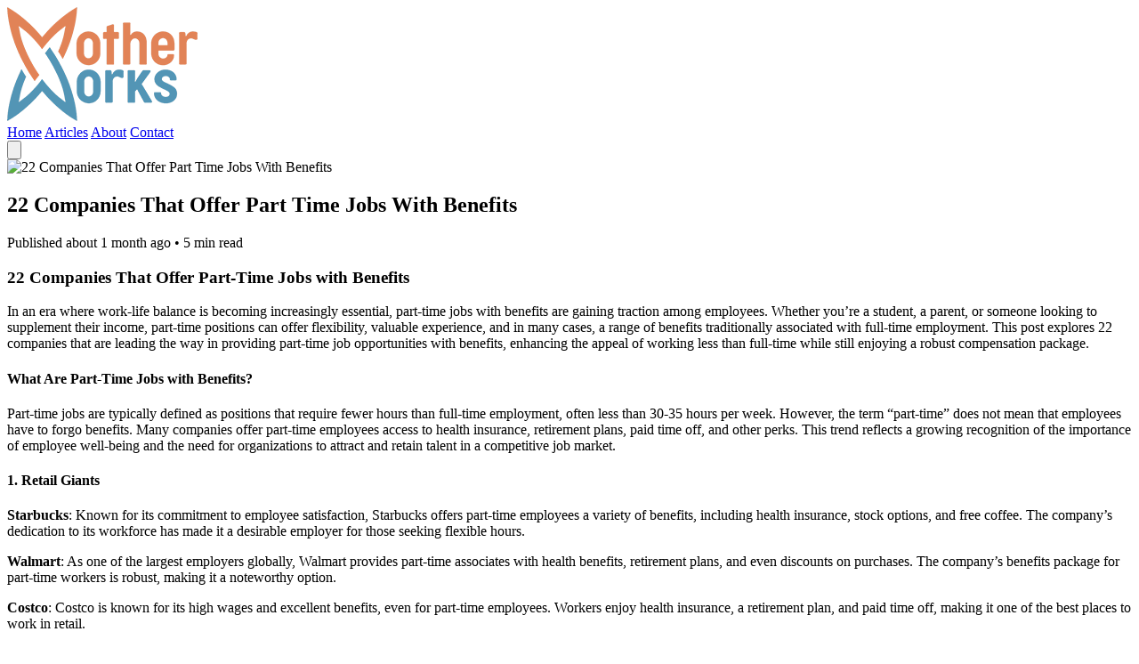

--- FILE ---
content_type: text/html; charset=utf-8
request_url: https://motherworks.com/blog/22-companies-that-offer-part-time-jobs-with-benefits/
body_size: 5213
content:
<!DOCTYPE html>
<html>
  <head>
    <title>22 Companies That Offer Part Time Jobs With Benefits | Motherworks</title>
    <meta name="viewport" content="width=device-width,initial-scale=1">
    <meta name="apple-mobile-web-app-capable" content="yes">
    <meta name="mobile-web-app-capable" content="yes">
    <meta name="csrf-param" content="authenticity_token" />
<meta name="csrf-token" content="MHMybzDKjCAFhi6Ax_4FawGNfpGKVUa09xVi4moIPyl1GDDdHR6_U-ovYzvpdIKyhC0ETnB4rWdYu-mxjd-HXg" />
    

    


    <link rel="icon" href="/icon.png" type="image/png">
    <link rel="icon" href="/icon.svg" type="image/svg+xml">
    <link rel="apple-touch-icon" href="/icon.png">

    <link rel="stylesheet" href="/assets/application-8b441ae0.css" data-turbo-track="reload" />
<link rel="stylesheet" href="/assets/tailwind-511f81af.css" data-turbo-track="reload" />
    <script type="importmap" data-turbo-track="reload">{
  "imports": {
    "application": "/assets/application-bfcdf840.js",
    "@hotwired/turbo-rails": "/assets/turbo.min-ad2c7b86.js",
    "@hotwired/stimulus": "/assets/stimulus.min-4b1e420e.js",
    "@hotwired/stimulus-loading": "/assets/stimulus-loading-1fc53fe7.js",
    "controllers/application": "/assets/controllers/application-3affb389.js",
    "controllers/hello_controller": "/assets/controllers/hello_controller-708796bd.js",
    "controllers": "/assets/controllers/index-ee64e1f1.js"
  }
}</script>
<link rel="modulepreload" href="/assets/application-bfcdf840.js">
<link rel="modulepreload" href="/assets/turbo.min-ad2c7b86.js">
<link rel="modulepreload" href="/assets/stimulus.min-4b1e420e.js">
<link rel="modulepreload" href="/assets/stimulus-loading-1fc53fe7.js">
<link rel="modulepreload" href="/assets/controllers/application-3affb389.js">
<link rel="modulepreload" href="/assets/controllers/hello_controller-708796bd.js">
<link rel="modulepreload" href="/assets/controllers/index-ee64e1f1.js">
<script type="module">import "application"</script>
  </head>

  <body class="bg-gray-50">
    <!-- Navigation -->
    <nav class="bg-white shadow-md fixed top-0 left-0 right-0 z-50">
      <div class="container mx-auto px-4">
        <div class="flex items-center justify-between h-16">
          <!-- Logo -->
          <a class="flex items-center space-x-2" href="/">
            <img alt="Motherworks" class="h-10" src="/assets/MWLogo11K-214-b35aa720.png" />
</a>          
          <!-- Navigation Links -->
          <div class="hidden md:flex items-center space-x-8">
            <a class="text-gray-700 hover:text-purple-600 font-medium transition-colors" href="/">Home</a>
            <a class="text-gray-700 hover:text-purple-600 font-medium transition-colors" href="/articles">Articles</a>
            <a class="text-gray-700 hover:text-purple-600 font-medium transition-colors" href="#">About</a>
            <a class="text-gray-700 hover:text-purple-600 font-medium transition-colors" href="#">Contact</a>
          </div>
          
          <!-- Mobile menu button -->
          <div class="md:hidden">
            <button type="button" class="text-gray-700 hover:text-purple-600">
              <svg class="h-6 w-6" fill="none" stroke="currentColor" viewBox="0 0 24 24">
                <path stroke-linecap="round" stroke-linejoin="round" stroke-width="2" d="M4 6h16M4 12h16M4 18h16"/>
              </svg>
            </button>
          </div>
        </div>
      </div>
    </nav>

    <main class="mt-16">
      
<div class="bg-gray-50 min-h-screen py-8">
  <div class="container mx-auto px-4">
    <div class="max-w-7xl mx-auto">
      <div class="grid lg:grid-cols-3 gap-8">
        <!-- Main Content -->
        <article class="lg:col-span-2">
          <div class="bg-white rounded-lg shadow-lg overflow-hidden">
            <!-- Featured Image -->
            <div class="aspect-video bg-gradient-to-br from-purple-400 to-pink-400 relative overflow-hidden">
              <img alt="22 Companies That Offer Part Time Jobs With Benefits" class="w-full h-full object-cover" loading="eager" src="https://upload.wikimedia.org/wikipedia/commons/thumb/f/f9/A_bill_to_be_offered_as_a_substitute_for_the_bill_reported_by_the_Committee_on_military_affairs_to_consolidate_companies%2C_battalions%2C_regiments_and_brigades_-_DPLA_-_fd4777019753d9f7108e6f80a5d5bf47_%28page_1%29.jpg/960px-thumbnail.jpg" />
            </div>
            
            <!-- Article Content -->
            <div class="p-8 md:p-12">
              <div class="mb-6">
                <h1 class="text-4xl md:text-5xl font-bold text-gray-900 mb-4">22 Companies That Offer Part Time Jobs With Benefits</h1>
                <div class="flex items-center text-gray-600 text-sm">
                  <span>Published about 1 month ago</span>
                  <span class="mx-2">•</span>
                  <span>5 min read</span>
                </div>
              </div>
              
              <div class="prose prose-lg max-w-none">
                <h3>22 Companies That Offer Part-Time Jobs with Benefits</h3>

<p>In an era where work-life balance is becoming increasingly essential, part-time jobs with benefits are gaining traction among employees. Whether you’re a student, a parent, or someone looking to supplement their income, part-time positions can offer flexibility, valuable experience, and in many cases, a range of benefits traditionally associated with full-time employment. This post explores 22 companies that are leading the way in providing part-time job opportunities with benefits, enhancing the appeal of working less than full-time while still enjoying a robust compensation package.</p>

<h4>What Are Part-Time Jobs with Benefits?</h4>

<p>Part-time jobs are typically defined as positions that require fewer hours than full-time employment, often less than 30-35 hours per week. However, the term “part-time” does not mean that employees have to forgo benefits. Many companies offer part-time employees access to health insurance, retirement plans, paid time off, and other perks. This trend reflects a growing recognition of the importance of employee well-being and the need for organizations to attract and retain talent in a competitive job market.</p>

<h4>1. Retail Giants</h4>

<p><strong>Starbucks</strong>: Known for its commitment to employee satisfaction, Starbucks offers part-time employees a variety of benefits, including health insurance, stock options, and free coffee. The company’s dedication to its workforce has made it a desirable employer for those seeking flexible hours.</p>

<p><strong>Walmart</strong>: As one of the largest employers globally, Walmart provides part-time associates with health benefits, retirement plans, and even discounts on purchases. The company’s benefits package for part-time workers is robust, making it a noteworthy option.</p>

<p><strong>Costco</strong>: Costco is known for its high wages and excellent benefits, even for part-time employees. Workers enjoy health insurance, a retirement plan, and paid time off, making it one of the best places to work in retail.</p>

<h4>2. Technology and Remote Work</h4>

<p><strong>Apple</strong>: Apple’s retail positions often offer part-time hours and come with significant benefits. Employees have access to health insurance, paid time off, and discounts on Apple products, making it an attractive option for tech enthusiasts.</p>

<p><strong>Amazon</strong>: With the rise of remote work, Amazon has adapted by offering part-time roles in various departments. Employees can access benefits such as health insurance, retirement plans, and even tuition reimbursement, depending on their position.</p>

<p><strong>Salesforce</strong>: Known for its innovative work culture, Salesforce provides part-time employees with benefits that include health coverage and generous paid time off. The company’s focus on employee well-being has made it a sought-after employer in the tech space.</p>

<h4>3. Healthcare Opportunities</h4>

<p><strong>Kaiser Permanente</strong>: This healthcare giant offers part-time positions with comprehensive benefits, including health insurance and retirement plans. Their commitment to employee health and wellness extends to part-time workers, making it an excellent choice for those considering a career in healthcare.</p>

<p><strong>CVS Health</strong>: CVS provides part-time employees with health benefits, a retirement savings plan, and employee discounts. The company’s focus on employee well-being and development makes it a compelling option for those in the healthcare field.</p>

<p><strong>Walgreens</strong>: Walgreens offers part-time workers access to health insurance and other benefits, including paid time off and employee discounts. The company’s commitment to its workforce has made it a popular choice for those seeking flexible hours in healthcare.</p>

<h4>4. Education and Tutoring</h4>

<p><strong>Kumon</strong>: Kumon offers part-time positions for tutors and center assistants, providing employees with training and development opportunities. While benefits may vary by location, many centers offer health insurance and paid training sessions.</p>

<p><strong>VIPKid</strong>: As an online education platform, VIPKid allows part-time teachers to work flexible hours while earning a competitive wage. Although benefits are limited, the company provides resources for professional development and teaching support.</p>

<p><strong>Chegg</strong>: Chegg, known for its educational services, also offers part-time roles in tutoring and customer support. Employees can access benefits such as health insurance and educational discounts, making it an attractive option for students and educators alike.</p>

<h4>5. Hospitality and Food Services</h4>

<p><strong>Hilton</strong>: Hilton Hotels provides part-time employees with a variety of benefits, including health insurance, paid time off, and travel discounts. The hospitality industry’s focus on employee satisfaction has made Hilton a leader in offering part-time positions with benefits.</p>

<p><strong>Chipotle</strong>: Chipotle has made headlines for its commitment to employee welfare, offering part-time workers access to health insurance and paid time off. The company’s emphasis on a positive work environment has attracted many job seekers.</p>

<p><strong>Darden Restaurants</strong>: As the parent company of popular dining chains like Olive Garden and LongHorn Steakhouse, Darden offers part-time positions with flexible hours and benefits, including health insurance and paid time off. The company’s focus on employee growth and development sets it apart in the restaurant industry.</p>

<h3>Conclusion</h3>

<p>In a landscape where job seekers are demanding more than just a paycheck, the availability of part-time positions with benefits is a significant advantage. Companies like Starbucks, Amazon, and Hilton illustrate that offering a comprehensive benefits package to part-time workers is not only possible but also essential for attracting and retaining talent. As the workforce continues to evolve, more organizations are likely to follow suit, recognizing that taking care of employees—regardless of their hours—leads to a more engaged, productive, and loyal workforce. Whether you’re seeking a flexible schedule, supplemental income, or a stepping stone to a new career, these 22 companies provide a wealth of opportunities that cater to diverse needs while ensuring employees are well cared for.</p>

              </div>
              
              <!-- Share Section -->
              <div class="mt-12 pt-8 border-t border-gray-200">
                <h3 class="text-lg font-semibold text-gray-900 mb-4">Share this article</h3>
                <div class="flex space-x-4">
                  <a href="#" class="px-4 py-2 bg-blue-600 text-white rounded-lg hover:bg-blue-700 transition-colors">Twitter</a>
                  <a href="#" class="px-4 py-2 bg-blue-800 text-white rounded-lg hover:bg-blue-900 transition-colors">Facebook</a>
                  <a href="#" class="px-4 py-2 bg-green-600 text-white rounded-lg hover:bg-green-700 transition-colors">WhatsApp</a>
                </div>
              </div>
            </div>
          </div>
        </article>
        
        <!-- Sidebar -->
        <aside class="lg:col-span-1">
          <div class="sticky top-20 space-y-8">
            <!-- About Section -->
            <div class="bg-white rounded-lg shadow-md p-6">
              <h3 class="text-xl font-bold text-gray-900 mb-4">About Motherworks</h3>
              <p class="text-gray-600 text-sm mb-4">
                Empowering mothers to work smarter — from anywhere. We provide expert insights on remote work, productivity, and achieving work-life balance.
              </p>
              <a class="text-purple-600 font-semibold hover:text-purple-800 text-sm" href="#">Learn More →</a>
            </div>
            
            <!-- Recommended Articles -->
              <div class="bg-white rounded-lg shadow-md p-6">
                <h3 class="text-xl font-bold text-gray-900 mb-6">You May Also Like</h3>
                <div class="space-y-6">
                    <a class="group block" href="/blog/.env_1">
                      <article class="flex space-x-4">
                        <div class="w-20 h-20 bg-gradient-to-br from-purple-400 to-pink-400 rounded-lg flex-shrink-0 overflow-hidden">
                          <img alt=".Env 1" class="w-full h-full object-cover group-hover:scale-110 transition-transform duration-300" loading="lazy" src="https://upload.wikimedia.org/wikipedia/commons/thumb/7/74/A6-ENV_%2815858730005%29.jpg/960px-A6-ENV_%2815858730005%29.jpg" />
                        </div>
                        <div class="flex-1 min-w-0">
                          <h4 class="font-semibold text-gray-900 group-hover:text-purple-600 transition-colors line-clamp-2 mb-1">
                            .Env 1
                          </h4>
                          <p class="text-xs text-gray-500">
                            about 2 hours ago
                          </p>
                        </div>
                      </article>
</a>                    <a class="group block" href="/blog/top">
                      <article class="flex space-x-4">
                        <div class="w-20 h-20 bg-gradient-to-br from-purple-400 to-pink-400 rounded-lg flex-shrink-0 overflow-hidden">
                          <img alt="Top" class="w-full h-full object-cover group-hover:scale-110 transition-transform duration-300" loading="lazy" src="https://upload.wikimedia.org/wikipedia/commons/thumb/3/3f/Humanium_spinning_top_by_Foreverspin.jpg/960px-Humanium_spinning_top_by_Foreverspin.jpg" />
                        </div>
                        <div class="flex-1 min-w-0">
                          <h4 class="font-semibold text-gray-900 group-hover:text-purple-600 transition-colors line-clamp-2 mb-1">
                            Top
                          </h4>
                          <p class="text-xs text-gray-500">
                            about 4 hours ago
                          </p>
                        </div>
                      </article>
</a>                    <a class="group block" href="/blog/top.php">
                      <article class="flex space-x-4">
                        <div class="w-20 h-20 bg-gradient-to-br from-purple-400 to-pink-400 rounded-lg flex-shrink-0 overflow-hidden">
                          <img alt="Top.Php" class="w-full h-full object-cover group-hover:scale-110 transition-transform duration-300" loading="lazy" src="https://upload.wikimedia.org/wikipedia/commons/thumb/2/2a/Fiery_Bull_Statue_%28Kurikara_Station%29.jpg/960px-Fiery_Bull_Statue_%28Kurikara_Station%29.jpg" />
                        </div>
                        <div class="flex-1 min-w-0">
                          <h4 class="font-semibold text-gray-900 group-hover:text-purple-600 transition-colors line-clamp-2 mb-1">
                            Top.Php
                          </h4>
                          <p class="text-xs text-gray-500">
                            about 4 hours ago
                          </p>
                        </div>
                      </article>
</a>                    <a class="group block" href="/blog/ff2.php">
                      <article class="flex space-x-4">
                        <div class="w-20 h-20 bg-gradient-to-br from-purple-400 to-pink-400 rounded-lg flex-shrink-0 overflow-hidden">
                          <img alt="Ff2.Php" class="w-full h-full object-cover group-hover:scale-110 transition-transform duration-300" loading="lazy" src="https://upload.wikimedia.org/wikipedia/commons/6/6a/Franz%C3%B6sisches_Auswahlteam_der_Frauen_1920.jpg" />
                        </div>
                        <div class="flex-1 min-w-0">
                          <h4 class="font-semibold text-gray-900 group-hover:text-purple-600 transition-colors line-clamp-2 mb-1">
                            Ff2.Php
                          </h4>
                          <p class="text-xs text-gray-500">
                            1 day ago
                          </p>
                        </div>
                      </article>
</a>                    <a class="group block" href="/blog/s12">
                      <article class="flex space-x-4">
                        <div class="w-20 h-20 bg-gradient-to-br from-purple-400 to-pink-400 rounded-lg flex-shrink-0 overflow-hidden">
                          <img alt="S12" class="w-full h-full object-cover group-hover:scale-110 transition-transform duration-300" loading="lazy" src="https://upload.wikimedia.org/wikipedia/commons/thumb/a/aa/01.02.20_Sargans_SBB_RABe_526724_%2849493468457%29.jpg/960px-01.02.20_Sargans_SBB_RABe_526724_%2849493468457%29.jpg" />
                        </div>
                        <div class="flex-1 min-w-0">
                          <h4 class="font-semibold text-gray-900 group-hover:text-purple-600 transition-colors line-clamp-2 mb-1">
                            S12
                          </h4>
                          <p class="text-xs text-gray-500">
                            1 day ago
                          </p>
                        </div>
                      </article>
</a>                </div>
                <a class="block mt-6 text-purple-600 font-semibold hover:text-purple-800 text-sm" href="/articles">View All Articles →</a>
              </div>
            
            <!-- Popular Topics -->
            <div class="bg-white rounded-lg shadow-md p-6">
              <h3 class="text-xl font-bold text-gray-900 mb-4">Popular Topics</h3>
              <div class="flex flex-wrap gap-2">
                <a class="px-3 py-1 bg-purple-100 text-purple-700 rounded-full text-sm hover:bg-purple-200 transition-colors" href="/blog/remote-work-tips">Remote Work</a>
                <a class="px-3 py-1 bg-purple-100 text-purple-700 rounded-full text-sm hover:bg-purple-200 transition-colors" href="/blog/productivity-tips">Productivity</a>
                <a class="px-3 py-1 bg-purple-100 text-purple-700 rounded-full text-sm hover:bg-purple-200 transition-colors" href="/blog/work-life-balance">Work-Life Balance</a>
                <a class="px-3 py-1 bg-purple-100 text-purple-700 rounded-full text-sm hover:bg-purple-200 transition-colors" href="/blog/time-management">Time Management</a>
                <a class="px-3 py-1 bg-purple-100 text-purple-700 rounded-full text-sm hover:bg-purple-200 transition-colors" href="/blog/career-tips-mothers">Career Tips</a>
                <a class="px-3 py-1 bg-purple-100 text-purple-700 rounded-full text-sm hover:bg-purple-200 transition-colors" href="/blog/freelancing-guide">Freelancing</a>
              </div>
            </div>
          </div>
        </aside>
      </div>
    </div>
  </div>
</div>

    </main>
    
    <!-- Footer -->
    <footer class="bg-gray-900 text-gray-300 mt-16">
      <div class="container mx-auto px-4 py-12">
        <div class="grid md:grid-cols-4 gap-8">
          <div>
            <h3 class="text-white font-bold text-lg mb-4">Motherworks</h3>
            <p class="text-sm">Empowering mothers to work smarter — from anywhere.</p>
          </div>
          <div>
            <h4 class="text-white font-semibold mb-4">Quick Links</h4>
            <ul class="space-y-2 text-sm">
              <li><a class="hover:text-purple-400 transition-colors" href="/">Home</a></li>
              <li><a class="hover:text-purple-400 transition-colors" href="/articles">Articles</a></li>
              <li><a class="hover:text-purple-400 transition-colors" href="#">About</a></li>
            </ul>
          </div>
          <div>
            <h4 class="text-white font-semibold mb-4">Topics</h4>
            <ul class="space-y-2 text-sm">
              <li><a class="hover:text-purple-400 transition-colors" href="/blog/remote-work-tips">Remote Work</a></li>
              <li><a class="hover:text-purple-400 transition-colors" href="/blog/work-life-balance">Work-Life Balance</a></li>
              <li><a class="hover:text-purple-400 transition-colors" href="/blog/productivity-tips">Productivity</a></li>
            </ul>
          </div>
          <div>
            <h4 class="text-white font-semibold mb-4">Connect</h4>
            <p class="text-sm">Stay updated with our latest articles and insights.</p>
          </div>
        </div>
        <div class="border-t border-gray-800 mt-8 pt-8 text-center text-sm">
          <p>&copy; 2025 Motherworks. All rights reserved.</p>
        </div>
      </div>
    </footer>
  </body>
</html>
